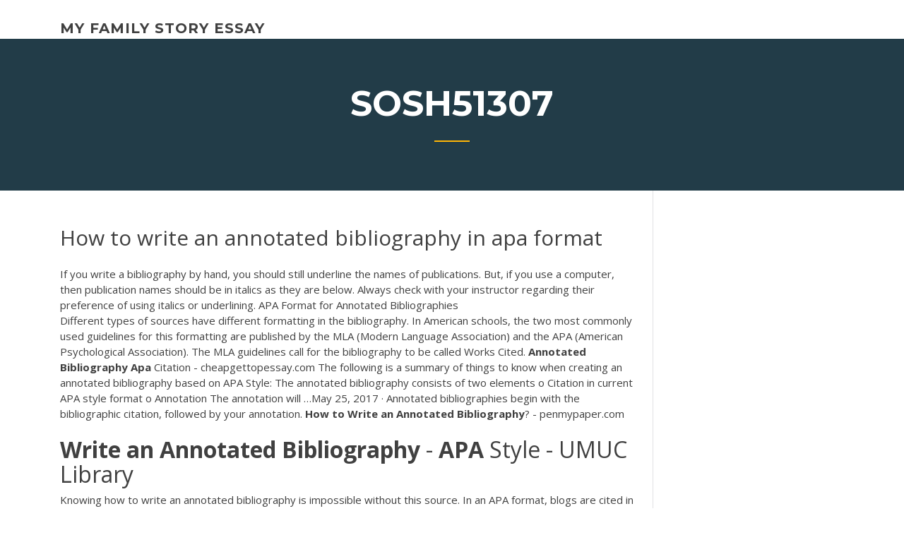

--- FILE ---
content_type: text/html;charset=UTF-8
request_url: https://iwritetfczo.netlify.app/sosh51307gijy/how-to-write-an-annotated-bibliography-in-apa-format-540.html
body_size: 4824
content:
<!DOCTYPE html><html lang="en-US"><head>
	<meta charset="UTF-8">
	<meta name="viewport" content="width=device-width, initial-scale=1">
	<link rel="profile" href="http://gmpg.org/xfn/11">
	<title>How to write an annotated bibliography in apa format qorlt</title>


		<style type="text/css">
img.wp-smiley,
img.emoji {
	display: inline !important;
	border: none !important;
	box-shadow: none !important;
	height: 1em !important;
	width: 1em !important;
	margin: 0 .07em !important;
	vertical-align: -0.1em !important;
	background: none !important;
	padding: 0 !important;
}
</style>
	<link rel="stylesheet" id="wp-block-library-css" href="https://iwritetfczo.netlify.app/wp-includes/css/dist/block-library/style.min.css?ver=5.3" type="text/css" media="all">
<link rel="stylesheet" id="wp-block-library-theme-css" href="https://iwritetfczo.netlify.app/wp-includes/css/dist/block-library/theme.min.css?ver=5.3" type="text/css" media="all">
<link rel="stylesheet" id="education-lms-fonts-css" href="https://fonts.googleapis.com/css?family=Open+Sans%3A400%2C400i%2C700%2C700i%7CMontserrat%3A300%2C400%2C600%2C700&amp;subset=latin%2Clatin-ext" type="text/css" media="all">
<link rel="stylesheet" id="bootstrap-css" href="https://iwritetfczo.netlify.app/wp-content/themes/education-lms/assets/css/bootstrap.min.css?ver=4.0.0" type="text/css" media="">
<link rel="stylesheet" id="slick-css" href="https://iwritetfczo.netlify.app/wp-content/themes/education-lms/assets/css/slick.css?ver=1.8" type="text/css" media="">
<link rel="stylesheet" id="font-awesome-css" href="https://iwritetfczo.netlify.app/wp-content/themes/education-lms/assets/css/font-awesome.min.css?ver=4.7.0" type="text/css" media="">
<link rel="stylesheet" id="education-lms-style-css" href="https://iwritetfczo.netlify.app/wp-content/themes/education-lms/style.css?ver=5.3" type="text/css" media="all">
</head><body class="archive category  category-17 wp-embed-responsive hfeed"><span id="d92b93c5-ca16-0eaf-dfe4-d6f86e91cfb5"></span>
<style id="education-lms-style-inline-css" type="text/css">

	        button, input[type="button"], input[type="reset"], input[type="submit"],
		    .titlebar .triangled_colored_separator,
		    .widget-area .widget-title::after,
		    .carousel-wrapper h2.title::after,
		    .course-item .course-thumbnail .price,
		    .site-footer .footer-social,
		    .single-lp_course .lp-single-course ul.learn-press-nav-tabs .course-nav.active,
		    .single-lp_course .lp-single-course ul.learn-press-nav-tabs .course-nav:hover,
		    .widget_tag_cloud a:hover,
		    .header-top .header-contact-wrapper .btn-secondary,
            .header-type3 .header-top .header-contact-wrapper .box-icon,
            a.btn-all-courses:hover,
            .course-grid-layout2 .intro-item:before,
            .learnpress .learn-press-pagination .page-numbers > li span,
            .courses-search-widget::after
		     { background: #ffb606; }

            a:hover, a:focus, a:active,
            .main-navigation a:hover,
            .nav-menu ul li.current-menu-item a,
            .nav-menu ul li a:hover,
            .entry-title a:hover,
            .main-navigation .current_page_item > a, .main-navigation .current-menu-item > a, .main-navigation .current_page_ancestor > a, .main-navigation .current-menu-ancestor > a,
            .entry-meta span i,
            .site-footer a:hover,
            .blog .entry-header .entry-date, .archive .entry-header .entry-date,
            .site-footer .copyright-area span,
            .breadcrumbs a:hover span,
            .carousel-wrapper .slick-arrow:hover:before,
            .recent-post-carousel .post-item .btn-readmore:hover,
            .recent-post-carousel .post-item .recent-news-meta span i,
            .recent-post-carousel .post-item .entry-title a:hover,
            .single-lp_course .course-info li i,
            .search-form .search-submit,
            .header-top .header-contact-wrapper li .box-icon i,
            .course-grid-layout2 .intro-item .all-course a:hover,
            .course-filter div.mixitup-control-active, .course-filter div:hover
            {
                color: #ffb606;
            }

		    .recent-post-carousel .post-item .btn-readmore:hover,
		    .carousel-wrapper .slick-arrow:hover,
		    .single-lp_course .lp-single-course .course-curriculum ul.curriculum-sections .section-header,
		    .widget_tag_cloud a:hover,
            .readmore a:hover,
            a.btn-all-courses,
            .learnpress .learn-press-pagination .page-numbers > li span,
            .course-filter div.mixitup-control-active, .course-filter div:hover {
                border-color: #ffb606;
            }
			.container { max-width: 1230px; }
		    .site-branding .site-logo, .site-logo { max-width: 90px; }
		    
		    .topbar .cart-contents { color: #fff; }
		    .topbar .cart-contents i, .topbar .cart-contents { font-size: 14px; }
	
		 .titlebar { background-color: #457992; padding-top: 5%; padding-bottom: 5%; background-image: url(); background-repeat: no-repeat; background-size: cover; background-position: center center;  }
	
</style>



<meta name="generator" content="WordPress 7.4 Beta">




<div id="page" class="site">
	<a class="skip-link screen-reader-text" href="#content">Skip to content</a>

	<header id="masthead" class="site-header">
        
        <div class="header-default">
            <div class="container">
                <div class="row">
                    <div class="col-md-5 col-lg-4">
                                <div class="site-branding">

            <div class="site-logo">
			                </div>

            <div>
			                        <p class="site-title"><a href="https://iwritetfczo.netlify.app/" rel="home">my family story essay</a></p>
			                </div>

        </div><!-- .site-branding -->
                            </div>

                    <div class="col-lg-8 pull-right">
                                <a href="#" class="mobile-menu" id="mobile-open"><span></span></a>
        <nav id="site-navigation" class="main-navigation">
		            </nav><!-- #site-navigation -->
                            </div>
                </div>
            </div>
        </div>
			</header><!-- #masthead -->

    <div class="nav-form ">
        <div class="nav-content">
            <div class="nav-spec">
                <nav class="nav-menu">
                                                            <div class="mobile-menu nav-is-visible"><span></span></div>
                                                        </nav>
            </div>
        </div>
    </div>

                <div class="titlebar">
                <div class="container">

					<h1 class="header-title">Sosh51307</h1>                    <div class="triangled_colored_separator"></div>
                </div>
            </div>
			
	<div id="content" class="site-content">
	<div id="primary" class="content-area">
		<div class="container">
            <div class="row">
                <main id="main" class="site-main col-md-9">

                    <div class="blog-content">
		            
			            
<article id="post-540" class="post-540 post type-post status-publish format-standard hentry ">
	<h1 class="entry-title">How to write an annotated bibliography in apa format</h1>
	<div class="entry-content">
If you write a bibliography by hand, you should still underline the names of publications. But, if you use a computer, then publication names should be in italics as they are below. Always check with your instructor regarding their preference of using italics or underlining.  APA Format for Annotated Bibliographies
<p>Different types of sources have different formatting in the bibliography. In American schools, the two most commonly used guidelines for this formatting are published by the MLA (Modern Language Association) and the APA (American Psychological Association). The MLA guidelines call for the bibliography to be called Works Cited. <b>Annotated</b> <b>Bibliography</b> <b>Apa</b> Citation - cheapgettopessay.com The following is a summary of things to know when creating an annotated bibliography based on APA Style: The annotated bibliography consists of two elements o Citation in current APA style format o Annotation The annotation will …May 25, 2017 · Annotated bibliographies begin with the bibliographic citation, followed by your annotation. <b>How</b> <b>to</b> <b>Write</b> <b>an</b> <b>Annotated</b> <b>Bibliography</b>? - penmypaper.com</p>
<h2><b>Write</b> <b>an</b> <b>Annotated</b> <b>Bibliography</b> - <b>APA</b> Style - UMUC Library</h2>
<p>Knowing how to write an annotated bibliography is impossible without this source. In an APA format, blogs are cited in the following way: Name of the author (Year/month/day of the publication) Title of the post.  How to Format an Annotated Bibliography in APA | Synonym How to Format an Annotated Bibliography in APA.  An American Psychological Association-style annotated bibliography is the same in format as MLA and Chicago styles, but the citations are in APA format. Following APA guidelines, format the entire document double-spaced, with 1-inch margins and 12-point Times New Roman font.  Annotated Bibliography Samples // Purdue Writing Lab Consider the purpose of your annotated bibliography and/or your instructor’s directions when deciding how much information to include in your annotations. Please keep in mind that all your text, including the write-up beneath the citation, must be indented so that the author's last name is the only text that is flush left. </p>
<h3>Sample of <b>Annotated</b> <b>Bibliography</b> | Examples of <b>APA</b>, MLA and ...</h3>
<p><b>How</b> <b>to</b> <b>Write</b> <b>an</b> <b>Annotated</b> <b>Bibliography</b> - UMGC Library Please note that in these samples, the citations follow the APA format. Your instructor may require you to use another citation format, such as MLA, so check first. To get started. Now you are ready to begin writing your own annotated bibliography. <b>How</b> <b>to</b> <b>Write</b> <b>an</b> <b>Annotated</b> <b>Bibliography</b>: Steb by Step Guide ... When writing annotations, there is a prescribed structure that should be followed. The following structure shows how to write an annotated bibliography: Length. The prescribed length is normally a paragraph of 100-200 words. It should be written concisely. Person. It is most appropriate to write in the third person. <b>How</b> <b>to</b> <b>write</b> <b>an</b> <b>annotated</b> <b>bibliography</b> | SFU Library</p>
<h3>An annotated bibliography in MLA and an APA format annotated bibliography includes a concise explanation of each listed source, known as an annotation. Depending on the assignment, this annotation may be solely descriptive, or analytical.</h3>
<p> Annotated bibliography Turabian: What is it and how it's written? Find the best Turabian annotated bibliography format example and time-saving hacks here! </p>
<h2>APA Format for Annotated Bibliographies For an annotated bibliography, use standard APA format for the citations, then add a brief abstract for each entry, including: • 2 to 4 sentences to summarize the main idea(s) of the item, and •</h2>
<p>Annotated bibliography mla format maker - Proofreading and editing help from best professionals. Get to know basic recommendations as to how to receive the greatest research paper ever Why worry about the dissertation? <span>Kunena: <b class="sec">how</b> to <b class="sec">write</b> a research paper <b class="sec">apa</b> <b class="sec">format</b> (1/1) | Česká…</span></p><p><span class="result__type">PDF</span> Creating <b>Annotated</b> Bibliographies Based on <b>APA</b> Style 2. Sample Annotated Bibliography 3. Standard Reference List/Bibliography Guidelines The following is a summary of things to know when creating an annotated bibliography based on APA Style: The annotated bibliography consists of two elements o Reference in current APA Style format o Annotation The annotation will follow the reference on the next ... Creating an <b>APA</b> <b>Format</b> <b>Annotated</b> <b>Bibliography</b> - YouTube This is a brief screencast of creating an APA format Annotated Bibliography. It includes how to locate information in an article to create an APA citation and the layout of an APA formatted ... <b>How</b> <b>To</b> <b>Write</b> <b>An</b> <b>Annotated</b> <b>Bibliography</b>: The Complete Guide How To Format An Annotated Bibliography? The same rules that apply to academic writing will also apply to your annotated bibliography research paper. Here is a breakdown of popular formatting styles used by most colleges. APA (6th Edition) If you study in the social sciences, you are likely to encounter APA formatting. Formatting <b>Annotated</b> <b>Bibliography</b> <b>in</b> <b>an</b> <b>APA</b> Style</p>
<ul><li></li><li></li><li></li><li></li><li></li><li></li><li></li></ul>
	</div><!-- .entry-content -->

	<div class="entry-footer">
		<div class="row">

			<div class="col-md-12">
							</div>

		</div>
	</div>


</article><!-- #post-540 --></div><!-- #post-540 -->
</main></div>
<!-- #main -->
<aside id="secondary" class="widget-area col-sm-3">
	<div class="sidebar-inner">
		<section id="search-2" class="widget widget_search"><form role="search" method="get" id="searchform" class="search-form" action="https://iwritetfczo.netlify.app/">
    <label for="s">
    	<input type="text" value="" placeholder="Search …" name="s" id="s">
    </label>
    <button type="submit" class="search-submit">
        <i class="fa fa-search"></i>
    </button>
    </form></section>		<section id="recent-posts-2" class="widget widget_recent_entries">		<h2 class="widget-title">New Posts</h2>		<ul>
<li>
<a href="https://iwritetfczo.netlify.app/sosh51307gijy/cause-effect-essay-example-35">Cause effect essay example</a>
</li><li>
<a href="https://iwritetfczo.netlify.app/knuth14698jo/why-same-sex-marriage-should-be-legal-essay-477">Why same sex marriage should be legal essay</a>
</li><li>
<a href="https://iwritetfczo.netlify.app/krausmann9099wehy/www-essay-writing-101">Www essay writing</a>
</li><li>
<a href="https://iwritetfczo.netlify.app/gierman50400des/thesis-and-roadmap-examples-966">Thesis and roadmap examples</a>
</li><li>
<a href="https://iwritetfczo.netlify.app/slowik73710nycu/argumentive-paper-topics-946">Argumentive paper topics</a>
</li>
</ul>
		</section>    </div>
</aside><!-- #secondary -->
            </div>
        </div>
	</div><!-- #primary -->


	</div><!-- #content -->

	<footer id="colophon" class="site-footer">

		
		<div id="footer" class="container">

			
                        <div class="footer-widgets">
                <div class="row">
                    <div class="col-md-3">
			            		<div id="recent-posts-5" class="widget widget_recent_entries">		<h3 class="widget-title"><span>Featured Posts</span></h3>		<ul>
<li>
<a href="https://iwritetfczo.netlify.app/sosh51307gijy/mla-writing-format-example-331">Mla writing format example</a>
</li><li>
<a href="https://iwritetfczo.netlify.app/erle8430huho/ecosystemic-perspective-essay-definition-pyca">Ecosystemic perspective essay definition</a>
</li><li>
<a href="https://iwritetfczo.netlify.app/gothe77629ve/interesting-american-history-research-paper-topics-tib">Interesting american history research paper topics</a>
</li><li>
<a href="https://iwritetfczo.netlify.app/gothe77629ve/as-a-writer-miller-627">As a writer miller</a>
</li><li>
<a href="https://iwritetfczo.netlify.app/erle8430huho/help-me-123-essay-byg">Help me 123 essay</a>
</li>
					</ul>
		</div>                    </div>
                    <div class="col-md-3">
			            		<div id="recent-posts-6" class="widget widget_recent_entries">		<h3 class="widget-title"><span>Editors Choice</span></h3>		<ul>
<li>
<a href="https://iwritetfczo.netlify.app/krausmann9099wehy/sample-analysis-paper-va">Sample analysis paper</a>
</li><li>
<a href="https://iwritetfczo.netlify.app/knuth14698jo/8th-grade-argumentative-essay-packet-593">8th grade argumentative essay packet</a>
</li><li>
<a href="https://iwritetfczo.netlify.app/gierman50400des/essay-creative-pictures-44">Essay creative pictures</a>
</li><li>
<a href="https://iwritetfczo.netlify.app/erle8430huho/critical-writing-sample-myk">Critical writing sample</a>
</li><li>
<a href="https://iwritetfczo.netlify.app/knuth14698jo/how-do-i-make-a-thesis-statement-jub">How do i make a thesis statement</a>
</li>
					</ul>
		</div>                    </div>
                    <div class="col-md-3">
			            <div id="text-3" class="widget widget_text"><h3 class="widget-title"><span>About US</span></h3>			<div class="textwidget"><p>Annotated Bibliographies // Purdue Writing Lab</p>
</div>
		</div>                    </div>
                    <div class="col-md-3">
			                                </div>
                </div>
            </div>
            
            <div class="copyright-area">
                <div class="row">
                    <div class="col-sm-6">
                        <div class="site-info">
	                        Copyright © 2020 <a href="https://iwritetfczo.netlify.app/" title="my family story essay">my family story essay</a> - Education LMS theme by <span>FilaThemes</span></div><!-- .site-info -->
                    </div>
                    <div class="col-sm-6">
                        
                    </div>
                </div>
            </div>

        </div>
	</footer><!-- #colophon -->
<!-- #page -->





</body></html>